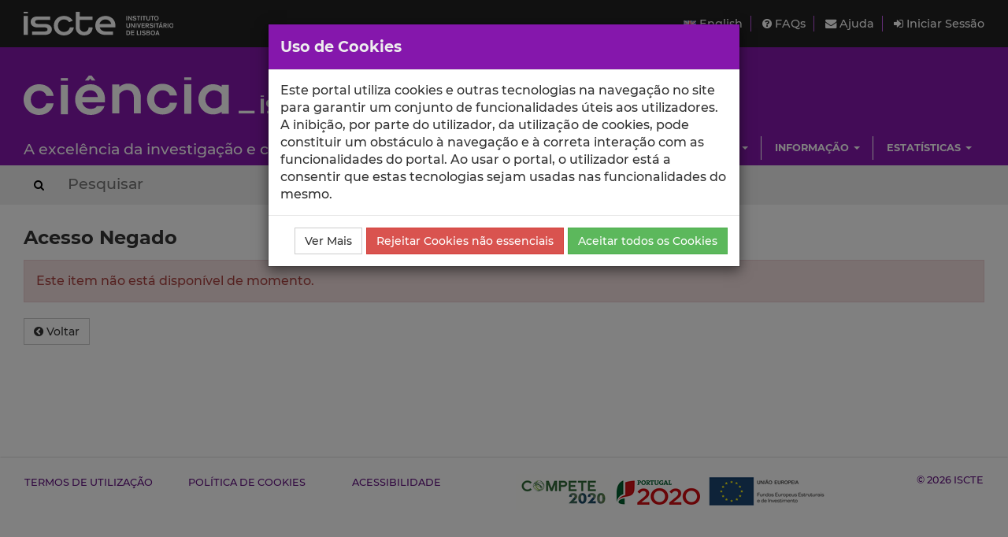

--- FILE ---
content_type: text/html; charset=utf-8
request_url: https://ciencia.iscte-iul.pt/events/escola-de-verao-analise-avancada-para-estrategias-integradas-de-desenvolvimento-urbano/242
body_size: 4825
content:





<!DOCTYPE html>


  


<html lang="pt">

    


<head>

    <title>Acesso Negado - Ciência_Iscte - Iscte</title>

    <!-- Meta values -->
    <meta charset="utf-8">
    <meta http-equiv="X-UA-Compatible" content="IE=edge">
    <meta name="viewport" content="width=device-width, initial-scale=1, maximum-scale=2">
    <meta name="description" content="Sistema de gestão de informação científica do Iscte">
    <meta name="keywords" content="Iscte, Ciência, Investigação, Publicações, Projetos">
    <meta name="author" content="SDSI/Iscte">
    <meta name="google-site-verification" content="">

    <link rel="alternate" hreflang="en" href="https://ciencia.iscte-iul.pt/lang/en">


    <!-- Humans.txt & Robots.txt -->
    <link rel="author" href="/humans.txt">
    <link rel="robots" href="/robots.txt">

    <!-- Favicon -->
    <link rel="shortcut icon" type="image/png" href="/assets/img/favicon.png?version=20250111">

    <!-- Apple Icons -->
    <link rel="apple-touch-icon" sizes="57x57" href="/assets/img/favicon57.png?version=20250111">
    <link rel="apple-touch-icon" sizes="72x72" href="/assets/img/favicon72.png?version=20250111">
    <link rel="apple-touch-icon" sizes="114x114" href="/assets/img/favicon114.png?version=20250111">
    <link rel="apple-touch-icon" sizes="144x144" href="/assets/img/favicon144.png?version=20250111">

    <!-- Font Awesome -->
    <link rel="stylesheet" href="/assets/css/font-awesome.min.css">
    <!--[if IE 7]>
    <link rel="stylesheet" href="/assets/css/font-awesome-ie7.min.css">
    <![endif]-->

    <!-- bootstrap-datetimepicker.min.js style sheet -->
    <link rel="stylesheet" href="/assets/css/bootstrap-datetimepicker.min.css">

    <!-- boostrap-toggle.min.js style sheet -->
    <link rel="stylesheet" href="/assets/css/bootstrap-toggle.min.css">

    <!-- JQuery UI CSS -->
    

    <!-- My styles -->
    <link rel="stylesheet" href="/assets/css/main.css?version=20250111">

    <!-- HTML5 Shim and Respond.js IE8 support of HTML5 elements and media queries -->
    <!-- WARNING: Respond.js doesn't work if you view the page via file:// -->
    <!--[if lt IE 9]>
      <script src="https://oss.maxcdn.com/libs/html5shiv/3.7.0/html5shiv.js"></script>
      <script src="https://oss.maxcdn.com/libs/respond.js/1.4.2/respond.min.js"></script>
    <![endif]-->

    <!-- Import for JQuery (this is the only javascript being imported here) -->
    <script src="/assets/js/jquery-1.11.3.min.js" ></script>

</head>


    <body>
        <a href="#skip_main_content" title="Skip to Main Content"><span class="sr-only">Saltar para o Conteúdo Principal</span></a>

        <div id="wrap">
            <div id="main">

                



    <div id="topbar">
        <div class="wrapper">
            <a class="institution-website" href="http://www.iscte-iul.pt" title="Iscte – Instituto Universitário de Lisboa" >
                <div class="institution-block">
                    <div class="block-img block-element"><img src="/assets/img/iscte_pt_horizontal_negative.svg" alt="Iscte – Instituto Universitário de Lisboa"></div>
                </div>
            </a>

            <div class="menu-block-xs">
                <a id="xs_menu_button" href="#" class=""><i class="fa fa-bars"></i> Menu</a>
            </div>

            <div class="menu-block-lg">
                <div class="menu-section">
                    <div class="menu">
                        <a href="/lang/en" class="menu-button">
                            <img src="/assets/img/en.png" alt="English" title="English">
                            English
                        </a>
                    </div>

                    <div class="menu">
                        <a href="/help/faq">
                            <i class="fa fa-question-circle"></i> FAQs
                        </a>
                    </div>

                    <div class="menu">
                        <a href="/help/contact">
                            <i class="fa fa-envelope"></i> Ajuda
                        </a>
                    </div>

                    
                        <div class="menu">
                            <a href="/login" class="menu-button">
                                <i class="fa fa-sign-in"></i> Iniciar Sessão
                            </a>
                        </div>
                    
                </div>
            </div>
        </div>
    </div>

    <div id="header_hidden_menu" class="not-visible">
        <div class="menu-wrapper">
            <nav class="menu-section">
                <div class="menu-block">
                    <div class="menu-title">
                        Utilizador
                    </div>
                    <div class="menu-options">
                        <ul>
                            
                                <li><a href="/login">Iniciar Sessão</a></li>
                            
                        </ul>
                    </div>
                </div>

                <div class="menu-block">
                    <div class="menu-title">
                        Menu
                    </div>
                    <div class="menu-options">
                        <ul>
                            <li>
                                <a href="/help/faq">
                                    Perguntas Frequentes
                                </a>
                            </li>
                            <li>
                                <a href="/help/contact">
                                    Contactar o Suporte
                                </a>
                            </li>
                            <li>
                                <a href="/lang/en">
                                    <img src="/assets/img/en.png" alt="English" title="English">
                                    English
                                </a>
                            </li>
                        </ul>
                    </div>
                </div>

                
                    
                        
                            
                                 <div class="clearfix"></div> 
                                <div class="menu-block">
                                    <div class="menu-title">
                                        Escolas
                                    </div>
                                    
                                        <div class="menu-options">
                                            <ul>
                                                
                                                    <li><a href="/schools/escola-ciencias-sociais-humanas">ECSH</a></li>
                                                
                                                    <li><a href="/schools/escola-sociologia-politicas-publicas">ESPP</a></li>
                                                
                                                    <li><a href="/schools/iscte-sintra">SINTRA</a></li>
                                                
                                                    <li><a href="/schools/escola-tecnologias-arquitectura">ISTA</a></li>
                                                
                                                    <li><a href="/schools/iscte-business-school">IBS</a></li>
                                                
                                            </ul>
                                        </div>
                                    
                                </div>
                            
                        
                            
                                
                                <div class="menu-block">
                                    <div class="menu-title">
                                        Unidades
                                    </div>
                                    
                                        <div class="menu-options">
                                            <ul>
                                                
                                                    <li><a href="/centres/unide-iul">BRU-Iscte</a></li>
                                                
                                                    <li><a href="/centres/cei-iul">CEI-Iscte</a></li>
                                                
                                                    <li><a href="/centres/cies-iul">CIES-Iscte</a></li>
                                                
                                                    <li><a href="/centres/cis-iul">CIS-Iscte</a></li>
                                                
                                                    <li><a href="/centres/cria-iul">CRIA-Iscte</a></li>
                                                
                                                    <li><a href="/centres/dinamiacet-iul">DINAMIA&#x27;CET-Iscte</a></li>
                                                
                                                    <li><a href="/centres/it-iul">IT-Iscte</a></li>
                                                
                                                    <li><a href="/centres/istar-iul">ISTAR-Iscte</a></li>
                                                
                                            </ul>
                                        </div>
                                    
                                </div>
                            
                        
                            
                                 <div class="clearfix"></div> 
                                <div class="menu-block">
                                    <div class="menu-title">
                                        Investigação
                                    </div>
                                    
                                        <div class="menu-options">
                                            <ul>
                                                
                                                    <li><a href="/authors/index">Autores</a></li>
                                                
                                                    <li><a href="/publications">Publicações</a></li>
                                                
                                                    <li><a href="/talks">Comunicações</a></li>
                                                
                                                    <li><a href="/projects">Projetos</a></li>
                                                
                                                    <li><a href="/research-data">Dados de Investigação</a></li>
                                                
                                            </ul>
                                        </div>
                                    
                                </div>
                            
                        
                            
                                
                                <div class="menu-block">
                                    <div class="menu-title">
                                        Informação
                                    </div>
                                    
                                        <div class="menu-options">
                                            <ul>
                                                
                                                    <li><a href="/news">Notícias</a></li>
                                                
                                                    <li><a href="/events">Eventos</a></li>
                                                
                                            </ul>
                                        </div>
                                    
                                </div>
                            
                        
                            
                                 <div class="clearfix"></div> 
                                <div class="menu-block">
                                    <div class="menu-title">
                                        Estatísticas
                                    </div>
                                    
                                        <div class="menu-options">
                                            <ul>
                                                
                                                    <li><a href="/statistics/publications">Estatísticas de Publicações</a></li>
                                                
                                                    <li><a href="/statistics/talks">Estatísticas de Comunicações</a></li>
                                                
                                            </ul>
                                        </div>
                                    
                                </div>
                            
                        
                    
                
            </nav>
        </div>
    </div>

    
    <div id="header" class="environment-production">
        <div class="inner-content">

            <div class="environment-message">
                env.production
            </div>

            <div class="brand-app-section header-section">
                <a href="/" class="brand-app">
                    <span class="brand-element app-name">
                        <img src="/assets/img/logo_negative.svg" alt="Ciência_Iscte">
                    </span>
                    <div class="clearfix"></div>
                    <span class="brand-element app-subtitle">
                        A excelência da investigação e ciência no Iscte
                    </span>
                </a>
            </div>

            <div class="sidebar-section-lg">
                <div class="filler-section"></div>

                <div class="clearfix"></div>

                
                    
                        <nav class="navigation-section">
                            <div class="navigation-menu">
                                <ul class="nav navbar-nav">
                                    
                                        
                                            <li class="dropdown">
                                                <a href="#" class="dropdown-toggle" data-toggle="dropdown" role="button" aria-haspopup="true" aria-expanded="false">Escolas <span class="caret"></span></a>
                                                
                                                    <ul class="dropdown-menu pull-right">
                                                        
                                                            <li><a href="/schools/escola-ciencias-sociais-humanas">Escola de Ciências Sociais e Humanas</a></li>
                                                        
                                                            <li><a href="/schools/escola-sociologia-politicas-publicas">Escola de Sociologia e Políticas Públicas</a></li>
                                                        
                                                            <li><a href="/schools/iscte-sintra">Escola de Tecnologias Digitais Aplicadas</a></li>
                                                        
                                                            <li><a href="/schools/escola-tecnologias-arquitectura">Escola de Tecnologias e Arquitectura</a></li>
                                                        
                                                            <li><a href="/schools/iscte-business-school">ISCTE Business School</a></li>
                                                        
                                                    </ul>
                                                
                                            </li>
                                        
                                    
                                        
                                            <li class="dropdown">
                                                <a href="#" class="dropdown-toggle" data-toggle="dropdown" role="button" aria-haspopup="true" aria-expanded="false">Unidades <span class="caret"></span></a>
                                                
                                                    <ul class="dropdown-menu pull-right">
                                                        
                                                            <li><a href="/centres/unide-iul">BRU-Iscte - Business Research Unit</a></li>
                                                        
                                                            <li><a href="/centres/cei-iul">CEI-Iscte - Centro de Estudos Internacionais</a></li>
                                                        
                                                            <li><a href="/centres/cies-iul">CIES-Iscte - Centro de Investigação e Estudos de Sociologia</a></li>
                                                        
                                                            <li><a href="/centres/cis-iul">CIS-Iscte - Centro de Investigação e Intervenção Social</a></li>
                                                        
                                                            <li><a href="/centres/cria-iul">CRIA-Iscte - Centro em Rede de Investigação em Antropologia</a></li>
                                                        
                                                            <li><a href="/centres/dinamiacet-iul">DINÂMIA&#x27;CET-Iscte - Centro de Estudos sobre a Mudança Socioeconómica e o Território</a></li>
                                                        
                                                            <li><a href="/centres/it-iul">Instituto de Telecomunicações - IUL</a></li>
                                                        
                                                            <li><a href="/centres/istar-iul">ISTAR-Iscte - Centro de Investigação em Ciências da Informação, Tecnologias e Arquitetura</a></li>
                                                        
                                                    </ul>
                                                
                                            </li>
                                        
                                    
                                        
                                            <li class="dropdown">
                                                <a href="#" class="dropdown-toggle" data-toggle="dropdown" role="button" aria-haspopup="true" aria-expanded="false">Investigação <span class="caret"></span></a>
                                                
                                                    <ul class="dropdown-menu pull-right">
                                                        
                                                            <li><a href="/authors/index">Autores</a></li>
                                                        
                                                            <li><a href="/publications">Publicações</a></li>
                                                        
                                                            <li><a href="/talks">Comunicações</a></li>
                                                        
                                                            <li><a href="/projects">Projetos</a></li>
                                                        
                                                            <li><a href="/research-data">Dados de Investigação</a></li>
                                                        
                                                    </ul>
                                                
                                            </li>
                                        
                                    
                                        
                                            <li class="dropdown">
                                                <a href="#" class="dropdown-toggle" data-toggle="dropdown" role="button" aria-haspopup="true" aria-expanded="false">Informação <span class="caret"></span></a>
                                                
                                                    <ul class="dropdown-menu pull-right">
                                                        
                                                            <li><a href="/news">Notícias</a></li>
                                                        
                                                            <li><a href="/events">Eventos</a></li>
                                                        
                                                    </ul>
                                                
                                            </li>
                                        
                                    
                                        
                                            <li class="dropdown">
                                                <a href="#" class="dropdown-toggle" data-toggle="dropdown" role="button" aria-haspopup="true" aria-expanded="false">Estatísticas <span class="caret"></span></a>
                                                
                                                    <ul class="dropdown-menu pull-right">
                                                        
                                                            <li><a href="/statistics/publications">Estatísticas de Publicações</a></li>
                                                        
                                                            <li><a href="/statistics/talks">Estatísticas de Comunicações</a></li>
                                                        
                                                    </ul>
                                                
                                            </li>
                                        
                                    
                                </ul>
                            </div>
                        </nav>
                    
                
            </div>
        </div>
    </div>
    

    <div id="header_search_box">
        <div class="wrapper">
            <div class="inner-content">
                <form action="/search" method="post" class="form-inline">
                    <button type="submit" aria-label="Search Button"><i class="fa fa-search"></i><span class="sr-only">Search Button</span></button>
                    
                        <input class="search-box" type="text" name="search_query" placeholder="Pesquisar" autocomplete="off" autocapitalize="off" spellcheck="false"  >
                    
                </form>
            </div>
        </div>
    </div>

    <script>
        $(document).ready(function(){
            
        });
    </script>




                

<div class="container-wide-block">
    
</div>


                <div class="body-container" id="skip_main_content" role="main">
                    

	<div class="container-wide-block">
		<h1>Acesso Negado</h1>

		<p class="error-msg">
			Este item não está disponível de momento.
		</p>

		<div class="top-buffer-20 bottom-buffer-20">
			<a href="javascript:window.history.back();" class="button button-default no-loading"><i class="fa fa-chevron-circle-left"></i> Voltar</a>
		</div>
	</div>


                </div>

            </div>
        </div>

        


<div id="footer">
    <div class="container-wide-block">
        <div class="row-block">
            <div class="menu-item">
                <a href="http://www.iscte-iul.pt/ferramentas/termos_utilizacao.aspx" target="_blank">
                    <span>Termos de Utilização</span>
                </a>
            </div>

            <div class="menu-item">
                <a href="http://www.iscte-iul.pt/cookies" target="_blank">
                    <span>Política de Cookies</span>
                </a>
            </div>

            <div class="menu-item">
                <a href="/acessibilidade" target="_blank">
                    <span>Acessibilidade</span>
                </a>
            </div>

            <div class="funding-block">
                <a href="https://portugal2020.pt/" target="_blank">
                    <img src="/assets/img/barra_financiamento.png" alt="Financiamento Europeu">
                </a>
            </div>

            <div class="copyright-normal">
                <span>© 2026 Iscte</span>
            </div>

            <div class="copyright-small">
                <span>© 2026 Iscte – Instituto Universitário de Lisboa</span>
            </div>
        </div>
    </div>
</div>



        


    <!-- Javascript -->
    <!-- JQuery has already been imported at this point -->
    <script src="/assets/js/jquery.autocomplete.min.js"></script>
    <script src="/assets/js/jquery.sortElements.js" ></script>
    <script src="/assets/js/sortable.js" ></script>
    <script src="/assets/js/underscore.js"></script>
    <script src="/assets/js/moment.min.js"></script>

    <!-- Bootstrap -->
    <script src="/assets/js/bootstrap.min.js"></script>
    <!-- bootstrap-datetimepicker.min.js -->
    <script src="/assets/js/locales/bootstrap-datetimepicker.pt.js"></script>
    <script src="/assets/js/bootstrap-datetimepicker.min.js"></script>
    <!-- bootstrap-toggle.min.js -->
    <script src="/assets/js/bootstrap-toggle.min.js"></script>
    <!-- bootbox.js -->
    <script src="/assets/js/bootbox.min.js"></script>

    <!-- Cookies stuff -->
    


<script src="/assets/js/utils/cookie_helper.min.js"></script>

<script>
	var getCookie = getCookie$$module$cookie_helper;
	var setCookie = setCookie$$module$cookie_helper;

	var ALL_COOKIES_NAME = "AC";
	var NON_ESSENTIAL_COOKIES_NAME = "NEC";

	if(!hasAnyCookieConsent()){
		showCookieDialog();
	}

	function hasAnyCookieConsent(){
		var ac_cookie = getCookie(ALL_COOKIES_NAME);
		if(ac_cookie != null && ac_cookie == "true"){
			return true;
		}
		var nec_cookie = getCookie(NON_ESSENTIAL_COOKIES_NAME);
		if(nec_cookie != null && nec_cookie == "true"){
			return true;
		}
		return false;
	}

	function hasAnalyticsCookieConsent(){
		var ac_cookie = getCookie(ALL_COOKIES_NAME);
		if(ac_cookie != null && ac_cookie == "true"){
			return true;
		}
		return false;
	}

	function showCookieDialog(){
	    bootbox.dialog({
	        message: "Este portal utiliza cookies e outras tecnologias na navegação no site para garantir um conjunto de funcionalidades úteis aos utilizadores. A inibição, por parte do utilizador, da utilização de cookies, pode constituir um obstáculo à navegação e à correta interação com as funcionalidades do portal. Ao usar o portal, o utilizador está a consentir que estas tecnologias sejam usadas nas funcionalidades do mesmo.",
	        title: "Uso de Cookies",
	        onEscape: function() {},
	        show: true,
	        backdrop: true,
	        closeButton: false,
	        animate: true,
	        className: "bootbox-modal",
	        buttons: {
		        moreinfo: {
		            label: "Ver Mais",
		            className: 'btn-default',
		            callback: function(){
		                window.open('https://www.iscte-iul.pt/cookies', '_blank');
		                return false;
		            }
		        },
		        reject: {
		            label: "Rejeitar Cookies não essenciais",
		            className: 'btn-danger',
		            callback: function(){
		            	setCookie(NON_ESSENTIAL_COOKIES_NAME, "true", 3);
		            	location.reload();
		                return true;
		            }
		        },
		        accept: {
		            label: "Aceitar todos os Cookies",
		            className: 'btn-success',
		            callback: function(){
		            	setCookie(ALL_COOKIES_NAME, "true", 30);
		            	location.reload();
		                return true;
		            }
		        }
		    }
	    });
	}
</script>
   

    <script src="/assets/js/main.min.js?version=20240131_2"></script>

    <script src="/assets/js/utils/messages_pt.js"></script>
    <!-- Javascript includes -->
    


        

<!-- Google analytics code -->

<div id="analytics-code">
	<!-- Google tag (gtag.js) -->
	<script async src="https://www.googletagmanager.com/gtag/js?id=G-2TCTMQSB8V"></script>
	<script>
		// Check if the ALL_COOKIES cookie is present and only then, will the Google Analytics script be included
		if(hasAnalyticsCookieConsent()){
			window.dataLayer = window.dataLayer || [];
			function gtag(){dataLayer.push(arguments);}
			gtag('js', new Date());
			gtag('config', 'G-2TCTMQSB8V');
		}
	</script>
</div>

    </body>
</html>

